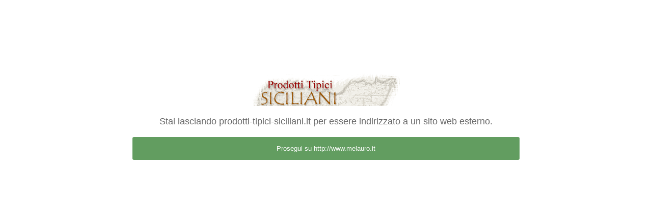

--- FILE ---
content_type: text/html;charset=UTF-8
request_url: http://www.prodotti-tipici-siciliani.it/go-aziende.cfm?indirizzo=http://www.melauro.it
body_size: 685
content:





<!doctype html>
<html>
<head>
<meta charset="windows-1252">
<title>Link</title>
<meta name="viewport" content="width=device-width, initial-scale=1, maximum-scale=1">
<style type="text/css">
body { font-family: "Lucida Grande", Arial, Helvetica, sans-serif; font-size: 13px; color: #666;}

.wrapper { max-width: 760px; margin: 10% auto; padding: 1%; }
	a.linkExt { 
		display: block; padding: 15px; color: #fff; text-align: center; text-decoration: none; 
		-webkit-border-radius: 3px; -moz-border-radius: 3px; border-radius: 3px;
	}
	.logo { background-position: center center; background-repeat: no-repeat; }
	.testo { font-size: 18px; text-align: center; margin: 20px 0; }

		.bbit a.linkExt { background: #629d60; }
			.bbit a.linkExt:hover { background: #558753; }
		.bbit .logo { background-image: url(http://prodotti-tipici-siciliani.it/images/logo.gif); height: 70px; }
</style>
</head>
<body>

	<div class="wrapper bbit">
    	<div class="logo"></div>
        <div class="testo">Stai lasciando prodotti-tipici-siciliani.it per essere indirizzato a un sito web esterno.</div>
        <a href="http://www.melauro.it" class="linkExt" rel="nofollow">Prosegui su http://www.melauro.it</a>
    </div>

</body>
</html>